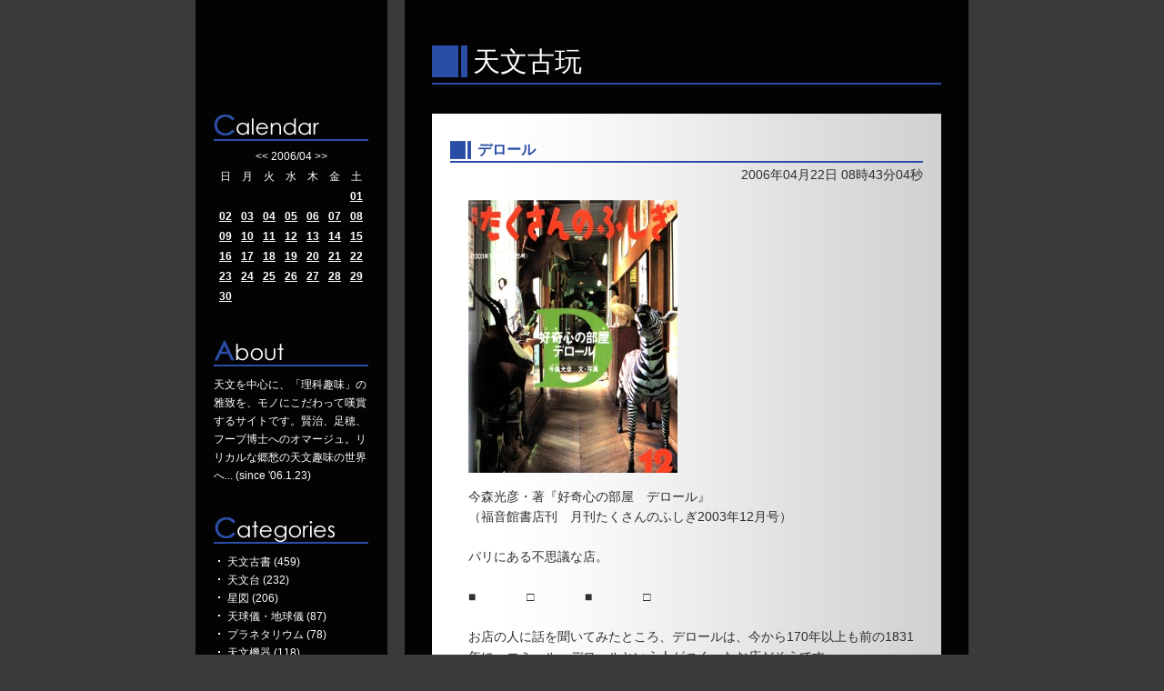

--- FILE ---
content_type: text/html; charset=UTF-8
request_url: http://mononoke.asablo.jp/blog/2006/04/22/
body_size: 23128
content:
<!DOCTYPE HTML PUBLIC "-//W3C//DTD HTML 4.01 Transitional//EN" "http://www.w3.org/TR/html4/loose.dtd">
<html lang="ja">
<head>
<meta name="robots" content="INDEX, FOLLOW">
<meta http-equiv="content-type" content="text/html; charset=UTF-8">
<title>2006-04-22: 天文古玩</title>
<meta http-equiv="content-style-type" content="text/css"><link rel="stylesheet" type="text/css" href="http://s.asablo.jp/css/common2l/dark-blue-line/common2l.css" media="screen,tv,print">
<link rel="alternate" type="application/rss+xml" title="RSS" href="http://mononoke.asablo.jp/blog/rss">
<link rel="alternate" media="handheld" type="application/xhtml+xml" href="http://mononoke.k.asablo.jp/blog/2006/04/22/">
<link rel="stylesheet" type="text/css" href="http://s.asablo.jp/css/expandimage.css" media="screen,tv,print">
<meta http-equiv="content-script-type" content="text/javascript">
<script src="http://s.asablo.jp/js/expandimage.js" type="text/javascript"></script>
<script type="text/javascript" src="http://s.asablo.jp/editor/watermark_min.js?20131202_1"></script>
<!-- Global site tag (gtag.js) - Google Analytics -->
<script async src="https://www.googletagmanager.com/gtag/js?id=UA-18108910-1"></script>
<script>
  window.dataLayer = window.dataLayer || [];
  function gtag(){dataLayer.push(arguments);}
  gtag('js', new Date());

  gtag('config', 'UA-18108910-1');
</script>
</head>
<body class="body-list body-date body-date-2006-04-22 body-year-2006 body-mon-04 body-mday-22 body-dow-sat" onload="asablo.bodyonload(this); asahi_createWaterMark ();"><div id="container">

<div id="head">
<h1><a href="http://mononoke.asablo.jp/blog/">天文古玩</a></h1>
</div>

<div id="left">
<div class="sidebar">



<div class="mod mod-calendar">

<div class="mod-body">
<table class="calendar" summary="記事が書かれた日を表示するカレンダー">
<tr>
<td colspan="7" class="calendar-title"><a href="http://mononoke.asablo.jp/blog/2006/03/">&lt;&lt;</a>
<a href="http://mononoke.asablo.jp/blog/2006/04/">2006/04</a>
<a href="http://mononoke.asablo.jp/blog/2006/05/">&gt;&gt;</a>
</td>
</tr>
<tr>
<td class="calendar-sun-name">日</td>
<td class="calendar-wday-name">月</td>
<td class="calendar-wday-name">火</td>
<td class="calendar-wday-name">水</td>
<td class="calendar-wday-name">木</td>
<td class="calendar-wday-name">金</td>
<td class="calendar-sat-name">土</td>
</tr>
<tr class="calendar-row">
<td class="calendar-cell" colspan="6"></td>
<td class="calendar-cell"><a href="/blog/2006/04/01/">01</a></td>
</tr>
<tr class="calendar-row">
<td class="calendar-cell"><a href="/blog/2006/04/02/">02</a></td>
<td class="calendar-cell"><a href="/blog/2006/04/03/">03</a></td>
<td class="calendar-cell"><a href="/blog/2006/04/04/">04</a></td>
<td class="calendar-cell"><a href="/blog/2006/04/05/">05</a></td>
<td class="calendar-cell"><a href="/blog/2006/04/06/">06</a></td>
<td class="calendar-cell"><a href="/blog/2006/04/07/">07</a></td>
<td class="calendar-cell"><a href="/blog/2006/04/08/">08</a></td>
</tr>
<tr class="calendar-row">
<td class="calendar-cell"><a href="/blog/2006/04/09/">09</a></td>
<td class="calendar-cell"><a href="/blog/2006/04/10/">10</a></td>
<td class="calendar-cell"><a href="/blog/2006/04/11/">11</a></td>
<td class="calendar-cell"><a href="/blog/2006/04/12/">12</a></td>
<td class="calendar-cell"><a href="/blog/2006/04/13/">13</a></td>
<td class="calendar-cell"><a href="/blog/2006/04/14/">14</a></td>
<td class="calendar-cell"><a href="/blog/2006/04/15/">15</a></td>
</tr>
<tr class="calendar-row">
<td class="calendar-cell"><a href="/blog/2006/04/16/">16</a></td>
<td class="calendar-cell"><a href="/blog/2006/04/17/">17</a></td>
<td class="calendar-cell"><a href="/blog/2006/04/18/">18</a></td>
<td class="calendar-cell"><a href="/blog/2006/04/19/">19</a></td>
<td class="calendar-cell"><a href="/blog/2006/04/20/">20</a></td>
<td class="calendar-cell"><a href="/blog/2006/04/21/">21</a></td>
<td class="calendar-cell"><a href="/blog/2006/04/22/">22</a></td>
</tr>
<tr class="calendar-row">
<td class="calendar-cell"><a href="/blog/2006/04/23/">23</a></td>
<td class="calendar-cell"><a href="/blog/2006/04/24/">24</a></td>
<td class="calendar-cell"><a href="/blog/2006/04/25/">25</a></td>
<td class="calendar-cell"><a href="/blog/2006/04/26/">26</a></td>
<td class="calendar-cell"><a href="/blog/2006/04/27/">27</a></td>
<td class="calendar-cell"><a href="/blog/2006/04/28/">28</a></td>
<td class="calendar-cell"><a href="/blog/2006/04/29/">29</a></td>
</tr>
<tr class="calendar-row">
<td class="calendar-cell"><a href="/blog/2006/04/30/">30</a></td>
<td class="calendar-cell" colspan="6"></td>
</tr>
</table> <!-- //calendar -->

</div> <!-- //mod-body -->
</div> <!-- //mod -->

<div class="mod mod-description">
<h2 class="mod-caption">このブログについて</h2>
<div class="mod-body">
<p class="mod-text">天文を中心に、「理科趣味」の雅致を、モノにこだわって嘆賞するサイトです。賢治、足穂、フープ博士へのオマージュ。リリカルな郷愁の天文趣味の世界へ...  (since &#39;06.1.23)<br>
</p>
</div> <!-- //mod-body -->
</div> <!-- //mod -->

<div class="mod mod-category">
<h2 class="mod-caption">カテゴリ一覧</h2>
<div class="mod-body">
<ul>
<li class="mod-text"><a href="http://mononoke.asablo.jp/blog/cat/astrobook/">天文古書 (459)</a></li>
<li class="mod-text"><a href="http://mononoke.asablo.jp/blog/cat/observatory/">天文台 (232)</a></li>
<li class="mod-text"><a href="http://mononoke.asablo.jp/blog/cat/map/">星図 (206)</a></li>
<li class="mod-text"><a href="http://mononoke.asablo.jp/blog/cat/globe/">天球儀・地球儀 (87)</a></li>
<li class="mod-text"><a href="http://mononoke.asablo.jp/blog/cat/planetarium/">プラネタリウム (78)</a></li>
<li class="mod-text"><a href="http://mononoke.asablo.jp/blog/cat/astromachine/">天文機器 (118)</a></li>
<li class="mod-text"><a href="http://mononoke.asablo.jp/blog/cat/planisphere/">星座早見 (101)</a></li>
<li class="mod-text"><a href="http://mononoke.asablo.jp/blog/cat/optics/">望遠鏡 (213)</a></li>
<li class="mod-text"><a href="http://mononoke.asablo.jp/blog/cat/sun/">太陽・日食 (83)</a></li>
<li class="mod-text"><a href="http://mononoke.asablo.jp/blog/cat/moon/">月・月食 (217)</a></li>
<li class="mod-text"><a href="http://mononoke.asablo.jp/blog/cat/skyilluminant/">天空の光（黄道光・オーロラetc） (20)</a></li>
<li class="mod-text"><a href="http://mononoke.asablo.jp/blog/cat/meteor/">流星・隕石 (33)</a></li>
<li class="mod-text"><a href="http://mononoke.asablo.jp/blog/cat/mars/">火星 (38)</a></li>
<li class="mod-text"><a href="http://mononoke.asablo.jp/blog/cat/jupiter/">木星 (16)</a></li>
<li class="mod-text"><a href="http://mononoke.asablo.jp/blog/cat/saturn/">土星 (51)</a></li>
<li class="mod-text"><a href="http://mononoke.asablo.jp/blog/cat/planet/">その他の惑星・小惑星 (33)</a></li>
<li class="mod-text"><a href="http://mononoke.asablo.jp/blog/cat/comet/">彗星 (134)</a></li>
<li class="mod-text"><a href="http://mononoke.asablo.jp/blog/cat/solarsystem/">太陽系全般 (48)</a></li>
<li class="mod-text"><a href="http://mononoke.asablo.jp/blog/cat/star/">恒星 (27)</a></li>
<li class="mod-text"><a href="http://mononoke.asablo.jp/blog/cat/constellation/">星座 (132)</a></li>
<li class="mod-text"><a href="http://mononoke.asablo.jp/blog/cat/milkyway/">銀河（Milky Way） (71)</a></li>
<li class="mod-text"><a href="http://mononoke.asablo.jp/blog/cat/nebula/">星雲・星団・系外銀河 (35)</a></li>
<li class="mod-text"><a href="http://mononoke.asablo.jp/blog/cat/rocket/">ロケット・人工天体 (69)</a></li>
<li class="mod-text"><a href="http://mononoke.asablo.jp/blog/cat/astromiscellany/">天文余話 (151)</a></li>
<li class="mod-text"><a href="http://mononoke.asablo.jp/blog/cat/calendar/">暦・編暦・改暦 (48)</a></li>
<li class="mod-text"><a href="http://mononoke.asablo.jp/blog/cat/timekeeping/">時計 (75)</a></li>
<li class="mod-text"><a href="http://mononoke.asablo.jp/blog/cat/astrology/">占星 (35)</a></li>
<li class="mod-text"><a href="http://mononoke.asablo.jp/blog/cat/astromania/">天文趣味史 (172)</a></li>
<li class="mod-text"><a href="http://mononoke.asablo.jp/blog/cat/houei/">野尻抱影 (54)</a></li>
<li class="mod-text"><a href="http://mononoke.asablo.jp/blog/cat/kenji/">宮澤賢治 (208)</a></li>
<li class="mod-text"><a href="http://mononoke.asablo.jp/blog/cat/taruho/">稲垣足穂 (182)</a></li>
<li class="mod-text"><a href="http://mononoke.asablo.jp/blog/cat/kusaka/">草下英明 (26)</a></li>
<li class="mod-text"><a href="http://mononoke.asablo.jp/blog/cat/nagano/">長野まゆみ (65)</a></li>
<li class="mod-text"><a href="http://mononoke.asablo.jp/blog/cat/hoop/">フープ博士、クシー君etc. (51)</a></li>
<li class="mod-text"><a href="http://mononoke.asablo.jp/blog/cat/scienceboy/">理科少年 (58)</a></li>
<li class="mod-text"><a href="http://mononoke.asablo.jp/blog/cat/laboratory/">理科室 (172)</a></li>
<li class="mod-text"><a href="http://mononoke.asablo.jp/blog/cat/sciencebook/">理科系古書（天文以外） (283)</a></li>
<li class="mod-text"><a href="http://mononoke.asablo.jp/blog/cat/newbooks/">新本 (104)</a></li>
<li class="mod-text"><a href="http://mononoke.asablo.jp/blog/cat/naturalhistory/">博物学 (111)</a></li>
<li class="mod-text"><a href="http://mononoke.asablo.jp/blog/cat/museum/">博物館 (93)</a></li>
<li class="mod-text"><a href="http://mononoke.asablo.jp/blog/cat/lives/">動・植物 (279)</a></li>
<li class="mod-text"><a href="http://mononoke.asablo.jp/blog/cat/insect/">昆虫 (119)</a></li>
<li class="mod-text"><a href="http://mononoke.asablo.jp/blog/cat/microscope/">顕微鏡 (43)</a></li>
<li class="mod-text"><a href="http://mononoke.asablo.jp/blog/cat/mineral/">化石・鉱石・地質 (259)</a></li>
<li class="mod-text"><a href="http://mononoke.asablo.jp/blog/cat/anatomy/">解剖 (67)</a></li>
<li class="mod-text"><a href="http://mononoke.asablo.jp/blog/cat/med/">医療・薬学 (29)</a></li>
<li class="mod-text"><a href="http://mononoke.asablo.jp/blog/cat/physics/">物理・化学・工学 (120)</a></li>
<li class="mod-text"><a href="http://mononoke.asablo.jp/blog/cat/math/">数学・図形 (28)</a></li>
<li class="mod-text"><a href="http://mononoke.asablo.jp/blog/cat/weather/">気象 (103)</a></li>
<li class="mod-text"><a href="http://mononoke.asablo.jp/blog/cat/polar/">極地 (28)</a></li>
<li class="mod-text"><a href="http://mononoke.asablo.jp/blog/cat/transportation/">乗り物・交通 (44)</a></li>
<li class="mod-text"><a href="http://mononoke.asablo.jp/blog/cat/specimen/">標本・理科模型 (227)</a></li>
<li class="mod-text"><a href="http://mononoke.asablo.jp/blog/cat/charts/">掛図 (70)</a></li>
<li class="mod-text"><a href="http://mononoke.asablo.jp/blog/cat/postcard/">絵葉書 (375)</a></li>
<li class="mod-text"><a href="http://mononoke.asablo.jp/blog/cat/photo/">写真・幻燈・スライド (168)</a></li>
<li class="mod-text"><a href="http://mononoke.asablo.jp/blog/cat/print/">版画・エフェメラ・切手など (265)</a></li>
<li class="mod-text"><a href="http://mononoke.asablo.jp/blog/cat/accessory/">アクセサリ (50)</a></li>
<li class="mod-text"><a href="http://mononoke.asablo.jp/blog/cat/toys/">玩具・ゲーム (115)</a></li>
<li class="mod-text"><a href="http://mononoke.asablo.jp/blog/cat/printing/">印刷技術 (56)</a></li>
<li class="mod-text"><a href="http://mononoke.asablo.jp/blog/cat/autograph/">肉筆もの (73)</a></li>
<li class="mod-text"><a href="http://mononoke.asablo.jp/blog/cat/goods/">こまごまグッズ (265)</a></li>
<li class="mod-text"><a href="http://mononoke.asablo.jp/blog/cat/japaneseantique/">和骨董・日本と東アジア世界 (117)</a></li>
<li class="mod-text"><a href="http://mononoke.asablo.jp/blog/cat/wunderkammer/">驚異の部屋 (75)</a></li>
<li class="mod-text"><a href="http://mononoke.asablo.jp/blog/cat/library/">書斎 (84)</a></li>
<li class="mod-text"><a href="http://mononoke.asablo.jp/blog/cat/wundershop/">ヴンダーショップ・イベント (186)</a></li>
<li class="mod-text"><a href="http://mononoke.asablo.jp/blog/cat/essay/">古玩随想 (232)</a></li>
<li class="mod-text"><a href="http://mononoke.asablo.jp/blog/cat/diary/">身辺雑記 (356)</a></li>
<li class="mod-text"><a href="http://mononoke.asablo.jp/blog/cat/zzz/">その他 (235)</a></li>
<li class="mod-text"><a href="http://mononoke.asablo.jp/blog/cat/links/">すてきなページ（リンク） (77)</a></li>
<li class="mod-text"><a href="http://mononoke.asablo.jp/blog/cat/toolkit/">便利情報 (7)</a></li>
</ul>

</div> <!-- //mod-body -->
</div> <!-- //mod -->

<div class="mod mod-comment">
<h2 class="mod-caption">最近のコメント</h2>
<div class="mod-body">
<ul>
<li class="mod-text"><a href="http://mononoke.asablo.jp/blog/2026/01/12/9830091#c9832196">S.U</a></li>
<li class="mod-text"><a href="http://mononoke.asablo.jp/blog/2026/01/12/9830091#c9832140">玉青</a></li>
<li class="mod-text"><a href="http://mononoke.asablo.jp/blog/2026/01/12/9830091#c9830353">S.U</a></li>
<li class="mod-text"><a href="http://mononoke.asablo.jp/blog/2026/01/03/9827903#c9830202">S.U</a></li>
<li class="mod-text"><a href="http://mononoke.asablo.jp/blog/2026/01/12/9830091#c9830199">S.U</a></li>
<li class="mod-text"><a href="http://mononoke.asablo.jp/blog/2026/01/03/9827903#c9830097">玉青</a></li>
<li class="mod-text"><a href="http://mononoke.asablo.jp/blog/2026/01/03/9827903#c9828335">S.U</a></li>
<li class="mod-text"><a href="http://mononoke.asablo.jp/blog/2026/01/03/9827903#c9828135">玉青</a></li>
<li class="mod-text"><a href="http://mononoke.asablo.jp/blog/2026/01/03/9827903#c9828081">S.U</a></li>
<li class="mod-text"><a href="http://mononoke.asablo.jp/blog/2026/01/01/9827527#c9827902">玉青</a></li>
<li class="mod-text"><a href="http://mononoke.asablo.jp/blog/2026/01/01/9827527#c9827744">S.U</a></li>
<li class="mod-text"><a href="http://mononoke.asablo.jp/blog/2025/12/31/9827302#c9827529">玉青</a></li>
<li class="mod-text"><a href="http://mononoke.asablo.jp/blog/2025/12/31/9827302#c9827316">S.U</a></li>
</ul>


</div> <!-- //mod-body -->
</div> <!-- //mod -->

<div class="mod mod-message">
<h2 class="mod-caption"><a name="part1080815"></a>ブログ内検索</h2>
<div class="mod-body">
<p class="mod-text"><!-- Google --> 
<form method=GET action="http://www.google.com/search" target="_blank"> 
<input type="text" name="q" size="5" maxlength="255" style="width:95px;" value=""/> 
<input type=hidden name=hl value="ja"> 
<input type="hidden" name="hq" value="inurl:mononoke.asablo.jp"> 
<input type=hidden name=ie value=UTF-8> 
<input type=submit name=btnG value="検索"> 
<input type="hidden" name="domains" value="mononoke.asablo.jp" /> 
<input　type="hidden"name="sitesearch" value="mononoke.asablo.jp" /> 
<a href="http://www.google.co.jp/"target="_blank"> 
<img src="http://www.google.com/logos/Logo_25blk.gif" 
border="0" alt="Google" align="absmiddle"></a> 
</form> 
<!-- Google -->
</p>

</div> <!-- //mod-body -->
</div> <!-- //mod -->

<div class="mod mod-backno">
<h2 class="mod-caption">バックナンバー</h2>
<div class="mod-body">
<ul>
<li class="mod-text"><a href="http://mononoke.asablo.jp/blog/2026/01/">2026/ 1</a></li>
<li class="mod-text"><a href="http://mononoke.asablo.jp/blog/2025/12/">2025/12</a></li>
<li class="mod-text"><a href="http://mononoke.asablo.jp/blog/2025/11/">2025/11</a></li>
<li class="mod-text"><a href="http://mononoke.asablo.jp/blog/2025/10/">2025/10</a></li>
<li class="mod-text"><a href="http://mononoke.asablo.jp/blog/2025/09/">2025/ 9</a></li>
<li class="mod-text"><a href="http://mononoke.asablo.jp/blog/2025/08/">2025/ 8</a></li>
<li class="mod-text"><a href="http://mononoke.asablo.jp/blog/2025/07/">2025/ 7</a></li>
<li class="mod-text"><a href="http://mononoke.asablo.jp/blog/2025/06/">2025/ 6</a></li>
<li class="mod-text"><a href="http://mononoke.asablo.jp/blog/2025/05/">2025/ 5</a></li>
<li class="mod-text"><a href="http://mononoke.asablo.jp/blog/2025/04/">2025/ 4</a></li>
<li class="mod-text"><a href="http://mononoke.asablo.jp/blog/2025/03/">2025/ 3</a></li>
<li class="mod-text"><a href="http://mononoke.asablo.jp/blog/2025/02/">2025/ 2</a></li>
<li class="mod-link-to-archives"><a href="http://mononoke.asablo.jp/blog/archives">&lt;&lt;</a></li>
</ul>

</div> <!-- //mod-body -->
</div> <!-- //mod -->

<div class="mod mod-recent-articles">
<h2 class="mod-caption">最近の記事</h2>
<div class="mod-body">
<ul>
<li class="mod-text"><a href="http://mononoke.asablo.jp/blog/2026/01/21/9832138">コレクションの生と死</a></li>
<li class="mod-text"><a href="http://mononoke.asablo.jp/blog/2026/01/12/9830091">宇宙科学戦争かるた（後編）</a></li>
<li class="mod-text"><a href="http://mononoke.asablo.jp/blog/2026/01/12/9830085">宇宙科学戦争かるた（中編）</a></li>
<li class="mod-text"><a href="http://mononoke.asablo.jp/blog/2026/01/04/9828148">宇宙科学戦争かるた（前編）</a></li>
<li class="mod-text"><a href="http://mononoke.asablo.jp/blog/2026/01/03/9827903">美しい午暦</a></li>
<li class="mod-text"><a href="http://mononoke.asablo.jp/blog/2026/01/02/9827734">天上の馬</a></li>
<li class="mod-text"><a href="http://mononoke.asablo.jp/blog/2026/01/01/9827527">巳から午へ</a></li>
<li class="mod-text"><a href="http://mononoke.asablo.jp/blog/2025/12/31/9827302">いよいよ大晦日</a></li>
<li class="mod-text"><a href="http://mononoke.asablo.jp/blog/2025/12/29/9826998">年古りた絵巻は語る</a></li>
<li class="mod-text"><a href="http://mononoke.asablo.jp/blog/2025/12/28/9826616">タルホ、大いに怒る</a></li>
<li class="mod-text"><a href="http://mononoke.asablo.jp/blog/2025/12/27/9826460">クリスマスに寄せて…もう一人のアリス（後編）</a></li>
<li class="mod-text"><a href="http://mononoke.asablo.jp/blog/2025/12/26/9826286">クリスマスに寄せて…もう一人のアリス（中編）</a></li>
<li class="mod-text"><a href="http://mononoke.asablo.jp/blog/2025/12/25/9826131">クリスマスに寄せて…もう一人のアリス（前編）</a></li>
<li class="mod-text"><a href="http://mononoke.asablo.jp/blog/2025/12/24/9825858">ロケットサンタ</a></li>
<li class="mod-text"><a href="http://mononoke.asablo.jp/blog/2025/12/21/9825266">ウミグモ</a></li>
<li class="mod-text"><a href="http://mononoke.asablo.jp/blog/2025/12/20/9825111">オキナエビス</a></li>
<li class="mod-text"><a href="http://mononoke.asablo.jp/blog/2025/12/14/9823907">夢の女性、幻の小部屋</a></li>
<li class="mod-text"><a href="http://mononoke.asablo.jp/blog/2025/12/13/9823554">トルーヴェロ天体画集</a></li>
<li class="mod-text"><a href="http://mononoke.asablo.jp/blog/2025/12/10/9822758">原色版の雄、田中松太郎</a></li>
<li class="mod-text"><a href="http://mononoke.asablo.jp/blog/2025/12/07/9822223">続・冬の月</a></li>
<li class="mod-text"><a href="http://mononoke.asablo.jp/blog/2025/12/06/9822049">冬の月</a></li>
<li class="mod-text"><a href="http://mononoke.asablo.jp/blog/2025/11/30/9820625">太陽・月・星のゲーム「サルタ」</a></li>
<li class="mod-text"><a href="http://mononoke.asablo.jp/blog/2025/11/29/9820330">チェッカーズ・キューブ</a></li>
<li class="mod-text"><a href="http://mononoke.asablo.jp/blog/2025/11/28/9820161">対立をまとう球</a></li>
<li class="mod-text"><a href="http://mononoke.asablo.jp/blog/2025/11/26/9819874">スクリプトール・エクス・マキナ</a></li>
</ul>

</div> <!-- //mod-body -->
</div> <!-- //mod -->








<div class="mod mod-rss-button">
<h2 class="mod-caption"><a href="http://mononoke.asablo.jp/blog/rss">RSS</a></h2>
</div> <!-- //mod -->

<div class="mod mod-login-button">
<h2 class="mod-caption"><a href="https://www.asablo.jp/app?target_fqdn=mononoke.asablo.jp&amp;target_path=/blog/" rel="nofollow">ログイン</a></h2>
</div> <!-- //mod -->



</div> <!-- //sidebar -->
</div> <!-- //left -->

<div id="center">
<div id="main">







<div class="msg msg-336881 msg-cat-newbooks msg-cat-naturalhistory msg-cat-wundershop msg-date-2006-04-22 msg-year-2006 msg-mon-04 msg-mday-22 msg-dow-sat msg-hour-08">
<h2 class="msg-title"><a href="/blog/2006/04/22/336881">デロール</a> ― <span class="msg-date">2006年04月22日 08時43分04秒</span></h2>
<div class="msg-body">

<div class="msg-pict"><img src="http://mononoke.asablo.jp/blog/img/2006/04/22/11688.jpg" alt="" title="" width="230" height="300">
</div>

<div class="msg-content">
<div class="pos">

今森光彦・著『好奇心の部屋　デロール』<br>
（福音館書店刊　月刊たくさんのふしぎ2003年12月号）<br>
<br>
パリにある不思議な店。<br>
<br>
■　　　　□　　　　■　　　　□<br>
<br>
お店の人に話を聞いてみたところ、デロールは、今から170年以上も前の1831年に、エミール・デロールという人がつくったお店だそうです。<br>
<br>
はじめは学校の授業などでつかう理科実験の道具などをあつかうお店でした。<br>
<br>
その後、生きものや自然の美しさを大人にも子どもにもわかってもらおうと、世界じゅうのいろいろな国から生きものの剥製や標本を集めるようになり、現在のようなお店になったそうです。<br>
<br>
（本文より）<br>
<br>
■　　　　□　　　　■　　　　□<br>
<br>
理科室趣味はなかなか大方の理解を得られにくい面もありますが、こういう美しい本を見せて、「パリだよ！デロールだよ！我が家もデロールみたいにしようや」と奥さんを啓蒙したりする、地道な取り組みが大切だと思っています。<br>

</div>
</div>
</div> <!-- //msg-body -->
<p class="msg-footer"><span class="msg-author-info">by <span class="msg-author-name">玉青</span></span> <span class="msg-category-list"><span class="msg-category-info">[<a href="http://mononoke.asablo.jp/blog/cat/newbooks/">新本</a>]</span> <span class="msg-category-info">[<a href="http://mononoke.asablo.jp/blog/cat/naturalhistory/">博物学</a>]</span> <span class="msg-category-info">[<a href="http://mononoke.asablo.jp/blog/cat/wundershop/">ヴンダーショップ・イベント</a>]</span> </span> <span class="msg-comment-info">[<a href="/blog/2006/04/22/336881#c">コメント(0)</a>｜<a href="/blog/2006/04/22/336881#tb">トラックバック(0)</a>]</span></p>
</div> <!-- //msg -->










</div> <!-- //main -->
</div> <!-- //center -->

<p id="footer"><a href="https://asahi-net.jp/asablo/" onclick="window.open(this.href, '_blank'); return false;" onkeypress="window.open(this.href, '_blank'); return false;"><img src="https://s.asablo.jp/img/banner1.gif" alt="アサブロ の トップページ" width="160" height="34"></a>
</p>
</div> <!-- //container -->
</body>
</html>



--- FILE ---
content_type: text/css
request_url: http://s.asablo.jp/css/common2l/dark-blue-line/common2l.css
body_size: 2025
content:

*{
  margin :0;
  padding:0;
  border: none;
  text-decoration: none;
}

/*------------------------------------リンク設定*/
a {
  color:#fff;
}

a:visited{
  color:#fff;
 }
a:hover {
  color:#89abff;

}

/*----------------------------------ページ全体のレイアウト*/

body {
  height: 100%;
  color: #fff;
  font-family:"ＭＳ Ｐゴシック", "Hiragino Kaku Gothic Pro", "ヒラギノ角ゴ Pro W3", "Osaka", Verdana, arial, sans-selif;
  font-size: 12px;
  line-height:1.6;
  background: #3a3a3a;
}

#container {
  background:url(http://s.asablo.jp/css/common2l/dark-blue-line/back-l.gif) repeat-y ;
  margin: 0 auto;
  width: 850px;
}

#head {
  width: 850px;
  min-height: 105px; 
  height:auto !important; 
  height: 105px;
}

#head h1 {

  padding: 50px 30px 10px 260px;;
  font-size: 30px;
  line-height:1.2;
  font-weight:normal;
  
}

#head h1 a{
  background:url(http://s.asablo.jp/css/common2l/dark-blue-line/head-icon.gif) top left no-repeat;
  border: none;
  display:block;
  border-bottom:2px solid #2a4da6;
  padding-bottom:5px;
  padding-left:45px;
}



#center {
  float: right;
  width: 620px;
 padding-top:20px;
}

#left {
  float: left;
  width: 210px;
  height: 100%;
  padding-top:20px
}

#footer {
  padding-top:20px;
  clear: both;
  height: 50px;
  position: relative;
  background:transparent url(http://s.asablo.jp/css/common2l/dark-blue-line/name.gif) no-repeat scroll left bottom;
}

#footer img{
  position:absolute;
  
  right:30px;
  border: none;
  text-decoration: none;
}

#footer a {
  border: none;
  text-decoration: none;
}


/*-----------------------------------------ナビ*/
.navi {
  font-size: 12px;
  text-align: right;
  margin: 0 0 10px 0;
}

.navi a,
.navi a:visited,
.navi a:hover {
  border: none;
}


/*------------------------------------------記事部分*/
#main {
  margin: 0 30px;
}

/*---------リンクの色*/
.msg a{
color:#2a4da6;
}

.msg a:visited{
color:#2a4da6;

}

.msg a:hover{
color:#2a4da6;
background-color:#cad9ff;

}
/*-------------------*/


.msg {
  background:#fff url(http://s.asablo.jp/css/common2l/dark-blue-line/msg-back.gif) repeat-y;
  margin: 0 0 30px 0;
  text-align: left;
  color:#2f2f2f;
  position:relative;

}

.msg-title {
  width:520px;
  color:#FFFFFF;
  font-size:18px;
  font-weight:bold;
  line-height:1.2;
  padding:30px 20px 0;
  position:relative;
}
.msg-archives li{
list-style:none;
padding-left:20px;
}

.msg-title a,
.msg-title a:visited {
  background:transparent url(http://s.asablo.jp/css/common2l/dark-blue-line/msg-icon.gif) no-repeat scroll left top;
  border-bottom:2px solid #2a4da6;
  font-size:16px;
  color:#2a4da6;
  display:block;
  padding-bottom:3px;
  padding-left:30px;
}

.msg-title a:hover{
color:#89abff;
background-color:transparent;
}


.msg-date {
  bottom:0;
  color:#2F2F2F;
  display:block;
  font-size:14px;
  font-weight:normal;
  height:16px;
  position:absolute;
  right:20px;
  text-align:right;

}

.msg-body {
  padding: 20px 20px 20px 40px;
  font-size: 14px;
}

.msg-pict {
  margin: 0 0 15px 0;
  border: none;
}

.msg-pict a,
.msg-pict a:visited,
.msg-pict a:hover {
  border: none;
}

.msg-footer {
  padding:0 20px 30px 40px;
  letter-spacing: 0.5px;
}

pre {
  border:2px dotted #2F2F2F;
  margin:0 0 10px;
  padding:20px;
  text-align:left;
  width:456px;
}

blockquote {
  background-color:#3A3A3A;
  color:#FFFFFF;
  margin:0 0 10px;
  padding:20px;
  text-align:left;
  width:460px;
}

/*-------------------------サイドバーの設定*/

.sidebar{
padding:0 20px 50px 20px;
line-height:1.7em;
}

.sidebar li{
list-style:none;
padding-left:15px;
background:url(http://s.asablo.jp/css/common2l/dark-blue-line/li-dot.gif) left 3px no-repeat;
}

.mod{
padding-bottom:35px;

}

.mod-caption{
padding-bottom:10px;
display:block;
width:170px;
height:30px;
font-size:13px;
}

/*タイトル部*/

.mod-description .mod-caption{
text-indent:-9999px;
background:url(http://s.asablo.jp/css/common2l/dark-blue-line/mod-01.gif) no-repeat top left;
}
.mod-calendar{
background:url(http://s.asablo.jp/css/common2l/dark-blue-line/mod-02.gif) no-repeat top left;
text-align:center;
padding:35px 0 35px 0;

}

.mod-recent-articles .mod-caption{
text-indent:-9999px;
background:url(http://s.asablo.jp/css/common2l/dark-blue-line/mod-03.gif) no-repeat top left;
}

.mod-comment .mod-caption{
text-indent:-9999px;
background:url(http://s.asablo.jp/css/common2l/dark-blue-line/mod-04.gif) no-repeat top left;
}

.mod-trackback .mod-caption{
text-indent:-9999px;
background:url(http://s.asablo.jp/css/common2l/dark-blue-line/mod-05.gif) no-repeat top left;
}

.mod-category .mod-caption{
text-indent:-9999px;
background:url(http://s.asablo.jp/css/common2l/dark-blue-line/mod-06.gif) no-repeat top left;
}

.mod-backno .mod-caption{
text-indent:-9999px;
background:url(http://s.asablo.jp/css/common2l/dark-blue-line/mod-07.gif) no-repeat top left;
}

.mod-rss-button .mod-caption {
text-indent:-9999px;

}

.mod-rss-button .mod-caption a{
display:block;
width:170px;
height:30px;
background:url(http://s.asablo.jp/css/common2l/dark-blue-line/mod-08.gif) no-repeat top left;
}
.mod-rss-button .mod-caption a:hover{
background:url(http://s.asablo.jp/css/common2l/dark-blue-line/mod-08.gif) no-repeat 0 -30px;
}


.mod-login-button .mod-caption{
text-indent:-9999px;
}
.mod-login-button .mod-caption a{
display:block;
width:170px;
height:30px;
text-indent:-9999px;
background:url(http://s.asablo.jp/css/common2l/dark-blue-line/mod-09.gif) no-repeat top left;
}
.mod-login-button .mod-caption a:hover{
background:url(http://s.asablo.jp/css/common2l/dark-blue-line/mod-09.gif) no-repeat 0 -30px;
}


.mod-message .mod-caption{
width:150px;
border-bottom:2px solid #2a4da6;
height:auto;
padding-bottom:3px;
margin-bottom:10px;
background:url(http://s.asablo.jp/css/common2l/dark-blue-line/mod-icon.gif) no-repeat top left;

padding-left:20px;
}


/*サイドメニュー個々の設定*/

.calendar{
margin:auto;
text-align:center;
width:170px;
}

.calendar-cell a{
font-weight:bold;
text-decoration:underline;

}

.mod-backno .mod-link-to-archives{
background-image:none;
}


/*コメント部分-----------------------------------------*/
/*
コメント

*/

.comment-form {
padding-bottom:20px;
font-size:14px;
}


.comment-caption a{
display : block;
width:540px;
font-size:14px;
background-color:#2a4da6;
padding-left:20px;
margin-bottom:20px;
}
.comment-caption{
font-size:14px;
}

.comment-title{

padding-left :25px;
width:480px;
font-size : 12px;
margin:15px 0 5px;

}

.comment-title a{
border-bottom : 1px solid ;

}

.comment-title + a{
border-bottom : none ;

}

.comment-body{
padding-left :45px;
line-height:1.5em;
width:480px;
font-size : 13px;


}

.comment-form .comment-caption{
padding-left:25px;
font-size:14px;
font-weight:bold;
margin:30px 0 0;

}

.comment-form p{

padding:0px 0px 10px 45px;
font-size : 13px;

}

.comment-form form p input {
background-color:#D2D2D2;
display:block;
font-size:13px;
margin : 0px 0px;
width :180px;
border: 0px;
 font-family:"ＭＳ Ｐゴシック", "Hiragino Kaku Gothic Pro", "ヒラギノ角ゴ Pro W3", "Osaka", Verdana, arial, sans-selif;
border-width:1px;
}
.comment-form textarea {
background-color:#D2D2D2;
display:block;
font-size:13px;
width:410px;
margin-bottom:10px;
border: 0px;
 font-family:"ＭＳ Ｐゴシック", "Hiragino Kaku Gothic Pro", "ヒラギノ角ゴ Pro W3", "Osaka", Verdana, arial, sans-selif;

}

.comment-form form br {
display:none;
}


/*
トラックバック

*/


.tb-caption a{
display : block;
width:540px;
font-size:14px;
background-color:#2a4da6;
padding-left:20px;
margin-bottom:20px;

}

.tb-url{

padding-left :45px;

width:480px;
font-size : 13px;

margin-bottom :10px

}

 .tb-attention{
padding-left :45px;

width:480px;
font-size : 13px;

margin-bottom : 2em;

}


 .tb-title {
padding-left :25px;

width:480px;
font-size : 13px;
margin : 15px   0px  5px;
}

.tb-title a{
border-bottom : 1px solid ;

}


.tb-body{
padding-left :45px;
line-height:1.5em;
width:480px;
font-size : 13px;
}



/*追加修正170706*/
.msg-body u{
text-decoration:underline;
}
.msg-body strike,.msg-body s,.msg-body del{
text-decoration: line-through;
}

